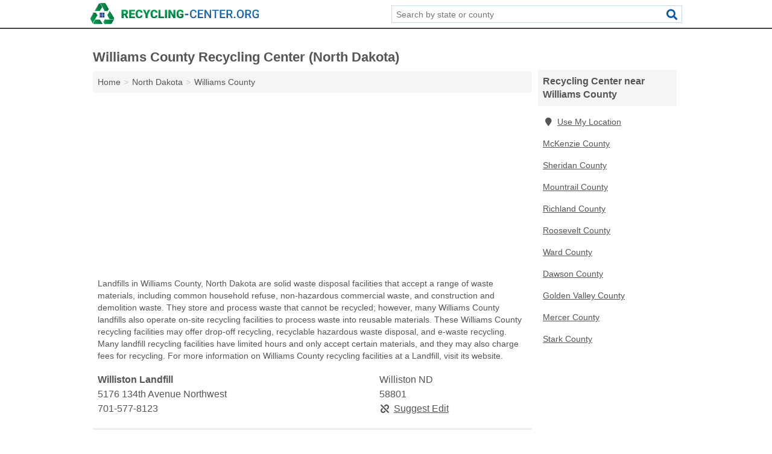

--- FILE ---
content_type: text/html; charset=utf-8
request_url: https://www.recycling-center.org/nd-williams-county/
body_size: 3671
content:
<!DOCTYPE html>
<html lang="en">
  <head>
    <meta charset="utf-8">
    <meta http-equiv="Content-Type" content="text/html; charset=UTF-8">
    <meta name="viewport" content="width=device-width, initial-scale=1">
    <title>Williams County Recycling Center (North Dakota)</title>
    <link rel="canonical" href="https://www.recycling-center.org/nd-williams-county/">
    <meta property="og:type" content="website">
    <meta property="og:title" content="Williams County Recycling Center (North Dakota)">
    <meta name="description" content="Search for Williams County, ND recycling centers. A recycling center search provides information on local recycling facilities, recycling center hours">
    <meta property="og:description" content="Search for Williams County, ND recycling centers. A recycling center search provides information on local recycling facilities, recycling center hours, curbside recycling, recycling rules, plastic recycling rules, recycling e-waste, recycling batteries, recycling hazardous waste, recycling tires, recycling electronics, recycling schedules, and recycling center fees.">
    <meta property="og:url" content="https://www.recycling-center.org/nd-williams-county/">
    <link rel="preconnect" href="//pagead2.googlesyndication.com" crossorigin>
    <link rel="preconnect" href="https://googleads.g.doubleclick.net" crossorigin>
    <link rel="preconnect" href="//www.googletagmanager.com" crossorigin>
    <script async src="https://www.googletagmanager.com/gtag/js?id=G-JP5FDPF0V5"></script>
    <script>
      window.dataLayer = window.dataLayer || [];
      function gtag(){dataLayer.push(arguments);}
      gtag('js', new Date());
      gtag('config', 'G-JP5FDPF0V5', {"dimension1":"county","dimension2":"listings"});
      gtag('config', 'UA-116476543-30', {"dimension1":"county","dimension2":"listings"});
    </script>
    <meta name="robots" content="index,follow">
    <meta name="msvalidate.01" content="B56B00EF5C90137DC430BCD46060CC08">
    <style>
     @font-face { font-family: FontAwesome; font-display: swap; font-weight: 900; font-display: block; src: url("/fonts/fa-solid-900.eot"); src: url("/fonts/fa-solid-900.eot?#iefix") format("embedded-opentype"), url("/fonts/fa-solid-900.woff2") format("woff2"), url("/fonts/fa-solid-900.woff") format("woff"), url("/fonts/fa-solid-900.ttf") format("truetype"), url("/fonts/fa-solid-900.svg#fontawesome") format("svg");}
    </style>
<link rel="apple-touch-icon" sizes="180x180" href="/template/i/apple-touch-icon.png">
<link rel="icon" type="image/png" sizes="32x32" href="/template/i/favicon-32x32.png">
<link rel="icon" type="image/png" sizes="16x16" href="/template/i/favicon-16x16.png">
<link rel="mask-icon" href="/template/i/safari-pinned-tab.svg" color="#5bbad5">
<meta name="theme-color" content="#ffffff">    <link rel="stylesheet" href="/template/style.min.css?c84b5fc772b1cbabdd6cd480ac34eb9b301149a3">
<style>[class*="fa-epa"]:before{content:"\f021"}[class*="fa-landfills"]:before{content:"\f014"}[class*="fa-public-works"]:before{content:"\f085"}[class*="fa-recycling"]:before{content:"\f1b8"}[class*="fa-epa"]:before{content:"\f021"}[class*="fa-landfills"]:before{content:"\f014"}[class*="fa-public-works"]:before{content:"\f085"}[class*="fa-recycling"]:before{content:"\f1b8"}</style>
    <script src="/template/ui.min.js?f134bed7ffacc58f6342937f7343b38d0fbc3520" async></script>
    <script data-ad-client="ca-pub-4723837653436501" async src="https://pagead2.googlesyndication.com/pagead/js/adsbygoogle.js"></script>
  </head>
  <body class="pt-county">
<nav class="navbar navbar-fixed-top">
  <div class="container columns-2 sections-9">
    <div class="row">
      <div class="n-toggle collapsed weescreen" data-toggle="collapse" data-target="#navbar, #navbar-search" aria-expanded="false" aria-controls="navbar">
        <i class="fa fa-bars fa-2x"></i>
      </div>
            <div class="navbar-logo">
        <a href="/" title="Recycling Center"><img src="/template/i/logo-head.svg" alt="Recycling Center"></a>
              <br class="sr-only">
      </div>
      <div class="col-sm-6 collapse n-search" id="navbar-search">
       <form action="/search/" method="get">
        <div class="input-container">
         <input name="q" placeholder="Search by state or county" type="text">
         <button type="submit" class="fa fa-search"></button>
        </div>
       </form>
      </div>
    </div>
  </div>
  <div class="navbar-menu collapse navbar-collapse" id="navbar">
    <div class="container columns-2 sections-9">
      <div class="row">
             </div>
    </div>
  </div>
</nav>
<div class="container columns columns-2 sections-9 gl-listings">
  <div class="row">
    <div class="col-md-7">
      <h1>Williams County Recycling Center (North Dakota)</h1>
<ol class="box-breadcrumbs breadcrumb" itemscope itemtype="https://schema.org/BreadcrumbList">
<li><a href="/" title="Recycling Center">Home</a></li><li itemprop="itemListElement" itemscope itemtype="https://schema.org/ListItem"><a href="/north-dakota/" itemprop="item" title="North Dakota Recycling Center"><span itemprop="name">North Dakota</span></a><meta itemprop="position" content="1"/></li><li itemprop="itemListElement" itemscope itemtype="https://schema.org/ListItem"><a href="/nd-williams-county/" itemprop="item" title="Williams County Recycling Center (North Dakota)"><span itemprop="name">Williams County</span></a><meta itemprop="position" content="2"/></li>
</ol>      <div class="advert advert-display xs s m">
        <ins class="adsbygoogle" data-ad-client="ca-pub-4723837653436501" data-ad-slot="3724366402" data-ad-format="auto" data-full-width-responsive="true"></ins>
      </div>
        <p class="gl-header-sub">Landfills in Williams County, North Dakota are solid waste disposal facilities that accept a range of waste materials, including common household refuse, non-hazardous commercial waste, and construction and demolition waste. They store and process waste that cannot be recycled; however, many Williams County landfills also operate on-site recycling facilities to process waste into reusable materials. These Williams County recycling facilities may offer drop-off recycling, recyclable hazardous waste disposal, and e-waste recycling. Many landfill recycling facilities have limited hours and only accept certain materials, and they may also charge fees for recycling. For more information on Williams County recycling facilities at a Landfill, visit its website.</p>
  <div class="listings">
<script type="application/ld+json" id="140e1704100b170e1907110c13150211081705180f111715" class="listing-meta">
{
  "@context": "https://schema.org",
  "@type": "LocalBusiness",
  "name": "Williston Landfill",
  "description": "Williston Landfill is a Recycling Center in Williams County, North Dakota.",
  "image": "https://www.recycling-center.org/template/i/logo",
  "address": {
    "@type": "PostalAddress",
    "streetAddress": "5176 134th Avenue Northwest",
    "addressLocality": "Williston",
    "addressRegion": "ND",
    "postalCode": "58801",
    "addressCountry": "US"
  },
  "geo": {
    "@type": "GeoCoordinates",
    "latitude": 48.16553,
    "longitude": -103.57877  },
  "telephone": "+17015778123"
}
</script>

<p class="condensed-listing alt suggestable" data-id="140e1704100b170e1907110c13150211081705180f111715">
   <span class="title">
   <span class="name">Williston Landfill</span>
   <span class="city-state">Williston ND</span>
  </span>
  <span class="subsidiary">
  <span class="address">5176 134th Avenue Northwest</span>
  <span class="zipcode" class="zipcode">58801</span>
 </span>
 <span class="info">
      <a class="phone" href="tel:+1-701-577-8123">701-577-8123</a>
     </span>
</p></div><div class="pagings"></div>
 <hr>
   <p class="gl-header-sub">Public Works Departments in Williams County, North Dakota manage a county or local government's public infrastructure, which can include public buildings, transportation infrastructure, public land, and public services. A Public Works office may manage Williams County recycling programs, including curbside collection of recyclable materials like paper, glass, aluminum, and plastic. They may also manage recycling centers that collect motor oil, batteries, e-waste, and tires. Public Works also offers information on recycling programs, the hours and locations of drop-off recycling facilities, and any fees for recycling services. Public Works Departments provide more information on Williams County recycling services online.</p>
  <div class="listings">
<script type="application/ld+json" id="140e1704100b170f1907110c131502110817051813111216" class="listing-meta">
{
  "@context": "https://schema.org",
  "@type": "LocalBusiness",
  "name": "Williston Public Works",
  "description": "Williston Public Works is a Recycling Center in Williams County, North Dakota.",
  "image": "https://www.recycling-center.org/template/i/logo",
  "address": {
    "@type": "PostalAddress",
    "streetAddress": "809 5th Street East",
    "addressLocality": "Williston",
    "addressRegion": "ND",
    "postalCode": "58801",
    "addressCountry": "US"
  },
  "geo": {
    "@type": "GeoCoordinates",
    "latitude": 48.14901,
    "longitude": -103.6094  },
  "telephone": "+17015776368"
}
</script>

<p class="condensed-listing alt suggestable" data-id="140e1704100b170f1907110c131502110817051813111216">
   <span class="title">
   <span class="name">Williston Public Works</span>
   <span class="city-state">Williston ND</span>
  </span>
  <span class="subsidiary">
  <span class="address">809 5th Street East</span>
  <span class="zipcode" class="zipcode">58801</span>
 </span>
 <span class="info">
      <a class="phone" href="tel:+1-701-577-6368">701-577-6368</a>
     </span>
</p></div><div class="pagings"></div>
      
                  
            <div class="advert advert-display m">
        <ins class="adsbygoogle" data-ad-client="ca-pub-4723837653436501" data-ad-slot="3724366402"></ins>
      </div>
          </div>
    <div class="col-md-2">
            <div class="list-group geo-major">
<h2 class="h3 list-group-heading">Recycling Center near Williams County</h2>
<ul class="list-group-items">
<li><a href="#" title="Recycling Center Near Me" class="list-group-item geo-local"><span class="fa fa-visible fa-map-marker"></span>Use My Location</a></li>
<li><a href="/nd-mckenzie-county/" title="McKenzie County Recycling Center (North Dakota)" class="list-group-item">McKenzie County</a></li><li><a href="/mt-sheridan-county/" title="Sheridan County Recycling Center (Montana)" class="list-group-item">Sheridan County</a></li><li><a href="/nd-mountrail-county/" title="Mountrail County Recycling Center (North Dakota)" class="list-group-item">Mountrail County</a></li><li><a href="/mt-richland-county/" title="Richland County Recycling Center (Montana)" class="list-group-item">Richland County</a></li><li><a href="/mt-roosevelt-county/" title="Roosevelt County Recycling Center (Montana)" class="list-group-item">Roosevelt County</a></li><li><a href="/nd-ward-county/" title="Ward County Recycling Center (North Dakota)" class="list-group-item">Ward County</a></li><li><a href="/mt-dawson-county/" title="Dawson County Recycling Center (Montana)" class="list-group-item">Dawson County</a></li><li><a href="/nd-golden-valley-county/" title="Golden Valley County Recycling Center (North Dakota)" class="list-group-item">Golden Valley County</a></li><li><a href="/nd-mercer-county/" title="Mercer County Recycling Center (North Dakota)" class="list-group-item">Mercer County</a></li><li><a href="/nd-stark-county/" title="Stark County Recycling Center (North Dakota)" class="list-group-item">Stark County</a></li></ul></div>
            <div class="advert advert-display xs s">
        <ins class="adsbygoogle" data-ad-client="ca-pub-4723837653436501" data-ad-slot="3724366402" data-ad-format="auto" data-full-width-responsive="true"></ins>
      </div>      
    </div>
  </div>
</div>
<footer class="footer">
 <div class="container columns columns-2 sections-9">
  <div class="row top-row">
   <div class="col-md-7 copyright footer-links">
    <p>
               <a href="/contact-us/">Contact Us</a><br class="sr-only">
          <a href="/privacy-policy/">Privacy Policy</a><br class="sr-only">
     <a href="/terms-and-conditions/">Terms and Conditions</a><br class="sr-only">
    </p>
   </div>
   <div class="col-md-2 logo">
          <a href="/" title="Recycling Center"><img src="/template/i/logo-foot.svg" alt="Recycling Center"></a>
       </div>
  </div>
  <div class="row">
   <div class="col-md-12 copyright">
    <p>
     Recycling Center is not affiliated with any government agency. Third party advertisements support hosting, listing verification, updates, and site maintenance. Information found on Recycling Center is strictly for informational purposes and does not construe legal or financial advice.     <br>&copy;&nbsp;2026 Recycling Center. All Rights Reserved.
    </p>
   </div>
  </div>
 </div>
</footer>

<script>
if(ads = document.getElementsByClassName('adsbygoogle').length) {
  adsbygoogle = window.adsbygoogle || [];
  for(var i=0; i<ads; i++) adsbygoogle.push({});
}
</script>

</body>
</html>

--- FILE ---
content_type: text/html; charset=utf-8
request_url: https://www.google.com/recaptcha/api2/aframe
body_size: 249
content:
<!DOCTYPE HTML><html><head><meta http-equiv="content-type" content="text/html; charset=UTF-8"></head><body><script nonce="tm5BYQVeNHL5ztc5oNBLEA">/** Anti-fraud and anti-abuse applications only. See google.com/recaptcha */ try{var clients={'sodar':'https://pagead2.googlesyndication.com/pagead/sodar?'};window.addEventListener("message",function(a){try{if(a.source===window.parent){var b=JSON.parse(a.data);var c=clients[b['id']];if(c){var d=document.createElement('img');d.src=c+b['params']+'&rc='+(localStorage.getItem("rc::a")?sessionStorage.getItem("rc::b"):"");window.document.body.appendChild(d);sessionStorage.setItem("rc::e",parseInt(sessionStorage.getItem("rc::e")||0)+1);localStorage.setItem("rc::h",'1768964334867');}}}catch(b){}});window.parent.postMessage("_grecaptcha_ready", "*");}catch(b){}</script></body></html>

--- FILE ---
content_type: image/svg+xml
request_url: https://www.recycling-center.org/template/i/logo-foot.svg
body_size: 3154
content:
<?xml version="1.0" encoding="utf-8"?>
<!-- Generator: Adobe Illustrator 19.0.0, SVG Export Plug-In . SVG Version: 6.00 Build 0)  -->
<svg version="1.1" id="Layer_1" xmlns="http://www.w3.org/2000/svg" xmlns:xlink="http://www.w3.org/1999/xlink" x="0px" y="0px"
	 viewBox="0 0 612 90.5" style="enable-background:new 0 0 612 90.5;" xml:space="preserve">
<style type="text/css">
	.st0{fill:#FFFFFF;}
</style>
<g id="XMLID_114_">
	<path id="XMLID_120_" class="st0" d="M7.5,62.5c3.2-5.7,6.5-11.3,9.7-17c1-1.7,1-1.7-0.6-2.8c-0.2-0.2-0.4-0.3-1-0.8
		c1.6,0,2.8,0,4,0c2.3,0,4.5,0,6.8,0c0.5,0,1.2,0.3,1.5,0.7c2,3.3,3.8,6.6,5.7,9.9c0.1,0.2,0.1,0.3,0.2,0.7
		c-0.3-0.1-0.6-0.1-0.7-0.2c-1-0.6-1.5-0.3-2.1,0.7c-3.1,5.3-6.3,10.6-9.4,15.9c-1.2,2-2.5,4-3.6,6.1c-0.7,1.2-1.1,2.6-1.7,4.2
		c-2.9-5.4-5.8-10.8-8.8-16.2C7.5,63.2,7.5,62.8,7.5,62.5z"/>
	<path id="XMLID_119_" class="st0" d="M58.3,7.4c2.7,0.7,4.1,2.8,5.3,5.1c2.4,4.5,4.9,9,7.4,13.5c0.3,0.5,0.6,0.9,0.9,1.4
		c0.7-0.3,1.3-0.6,2.2-1c-1.2,2.2-2.5,4.1-3.3,6.1c-1.1,2.8-2.9,3.8-5.9,3.5c-3.2-0.3-6.5-0.1-10-0.1c1-0.7,1.7-1.1,2.6-1.7
		c-0.2-0.5-0.5-1-0.7-1.4c-4.2-7.4-8.4-14.8-12.6-22.2c-0.6-1-1.6-1.7-2.3-2.6c-0.1-0.2-0.2-0.4-0.2-0.6C47.2,7.4,52.8,7.4,58.3,7.4
		z"/>
	<path id="XMLID_118_" class="st0" d="M60.2,84.4c-2.2-3.2-4.2-6-6.1-9c-0.2-0.2-0.1-0.7,0-1c2.1-3.7,4.3-7.4,6.5-11.1
		c0.1,0.1,0.2,0.2,0.2,0.3c0.1,2.4-0.3,2.3,2.4,2.3c7.9,0,15.7,0.1,23.6,0c1.6,0,3.3-0.5,4.8-0.7c0,0-0.1,0.4-0.3,0.7
		c-2.3,4.2-4.7,8.4-7,12.6c-1.2,2.1-2.8,3.1-5.3,3.1c-5.6-0.1-11.1,0-16.7,0c-2.5,0-2.1,0-2.1,2C60.2,83.7,60.2,83.9,60.2,84.4z"/>
	<path id="XMLID_117_" class="st0" d="M51.1,80.8c-0.2,0.7-0.9,1.1-1.9,1.1c-9.3,0-18.6,0-28,0c-3.2,0-4.4-2-2.8-4.8
		c1.9-3.4,4-6.8,6.1-10.1c0.2-0.4,0.9-0.7,1.4-0.7c4.8,0,9.6-0.1,14.4,0c0.6,0,1.3,0.5,1.6,1c2.7,4.1,5.3,8.3,7.9,12.5
		C50.1,80.2,50.5,80.4,51.1,80.8z"/>
	<path id="XMLID_116_" class="st0" d="M75.9,35.5c0.5,0.4,1.2,0.7,1.6,1.3c4.6,7.6,9.2,15.3,13.8,23c1.5,2.5,0.1,5-3,5.1
		c-3.9,0.1-7.8,0.1-11.7,0c-0.4,0-1-0.4-1.2-0.7c-2.5-4.2-4.9-8.5-7.3-12.7c-0.2-0.4-0.1-1.3,0.1-1.8c2.2-4,4.4-7.9,6.6-11.8
		C75.2,37.2,75.5,36.5,75.9,35.5z"/>
	<path id="XMLID_115_" class="st0" d="M23.7,36c-0.5-0.4-0.4-1.2,0.1-2c4.5-7.7,8.9-15.4,13.4-23.1c1.7-3,4.2-3,5.9,0
		c1.9,3.3,3.8,6.6,5.6,10c0.2,0.5,0.2,1.3,0,1.8c-2.2,4-4.6,7.9-6.8,11.9c-0.5,0.8-1,1.1-1.9,1.1c-4.8,0-9.6,0-14.4,0.1
		C25.1,35.7,24.6,35.9,23.7,36z"/>
</g>
<g id="XMLID_109_">
	<rect id="XMLID_113_" x="40.5" y="41.7" class="st0" width="8" height="8"/>
	<rect id="XMLID_112_" x="49.5" y="41.7" class="st0" width="8" height="8"/>
	<rect id="XMLID_111_" x="40.5" y="50.7" class="st0" width="8" height="8"/>
	<rect id="XMLID_110_" x="49.5" y="50.7" class="st0" width="8" height="8"/>
</g>
<path id="XMLID_106_" class="st0" d="M129.1,50.4h-3.9v10.5h-7.1V31.3h11.7c1.7,0,3.3,0.2,4.6,0.6s2.6,1,3.5,1.7
	c1,0.8,1.7,1.7,2.2,2.8c0.5,1.1,0.8,2.4,0.8,3.9c0,1.1-0.1,2.2-0.4,3c-0.2,0.9-0.6,1.7-1,2.3c-0.5,0.7-1,1.3-1.6,1.7
	s-1.3,0.9-2.1,1.3l6.2,11.9v0.3h-7.6L129.1,50.4z M125.3,44.9h4.5c1.4,0,2.4-0.4,3.1-1.1c0.7-0.7,1-1.7,1-3c0-1.3-0.3-2.3-1-3
	s-1.7-1.1-3.1-1.1h-4.5V44.9z"/>
<path id="XMLID_104_" class="st0" d="M163.7,48.3h-11.2v7.1h13.3v5.5h-20.4V31.3h20.4v5.5h-13.3V43h11.2V48.3z"/>
<path id="XMLID_102_" class="st0" d="M192.6,50.9c-0.1,1.5-0.4,3-1,4.2c-0.6,1.3-1.4,2.4-2.5,3.3c-1.1,0.9-2.3,1.6-3.8,2.1
	c-1.5,0.5-3.1,0.8-5,0.8c-2,0-3.7-0.3-5.3-1c-1.6-0.7-2.9-1.6-3.9-2.9c-1.1-1.2-1.9-2.8-2.5-4.5c-0.6-1.8-0.8-3.8-0.8-6v-1.6
	c0-2.2,0.3-4.2,0.9-6c0.6-1.8,1.4-3.3,2.5-4.5c1.1-1.2,2.4-2.2,3.9-2.9c1.5-0.7,3.2-1,5.1-1c1.9,0,3.6,0.3,5.1,0.8
	c1.5,0.5,2.7,1.3,3.8,2.2c1,0.9,1.8,2.1,2.4,3.4s0.9,2.7,1.1,4.3h-7.1c0-0.8-0.1-1.6-0.3-2.2c-0.2-0.6-0.5-1.2-0.9-1.6
	c-0.4-0.4-1-0.7-1.6-1c-0.7-0.2-1.5-0.3-2.4-0.3c-0.9,0-1.6,0.2-2.3,0.5c-0.7,0.3-1.2,0.8-1.6,1.5c-0.4,0.7-0.8,1.6-1,2.7
	c-0.2,1.1-0.3,2.5-0.3,4v1.6c0,1.6,0.1,2.9,0.3,4c0.2,1.1,0.5,2,0.9,2.7s1,1.2,1.6,1.6c0.7,0.3,1.5,0.5,2.5,0.5
	c1.6,0,2.9-0.4,3.8-1.2c0.9-0.8,1.3-2,1.4-3.7H192.6z"/>
<path id="XMLID_100_" class="st0" d="M206.8,44.1l5.4-12.9h7.7l-9.5,19v10.6h-7.2V50.2l-9.5-19h7.7L206.8,44.1z"/>
<path id="XMLID_97_" class="st0" d="M245.5,50.9c-0.1,1.5-0.4,3-1,4.2c-0.6,1.3-1.4,2.4-2.5,3.3c-1.1,0.9-2.3,1.6-3.8,2.1
	c-1.5,0.5-3.1,0.8-5,0.8c-2,0-3.7-0.3-5.3-1s-2.9-1.6-3.9-2.9c-1.1-1.2-1.9-2.8-2.5-4.5c-0.6-1.8-0.8-3.8-0.8-6v-1.6
	c0-2.2,0.3-4.2,0.9-6c0.6-1.8,1.4-3.3,2.5-4.5c1.1-1.2,2.4-2.2,3.9-2.9c1.5-0.7,3.2-1,5.1-1c1.9,0,3.6,0.3,5.1,0.8
	c1.5,0.5,2.7,1.3,3.8,2.2c1,0.9,1.8,2.1,2.4,3.4s0.9,2.7,1.1,4.3h-7.1c0-0.8-0.1-1.6-0.3-2.2c-0.2-0.6-0.5-1.2-0.9-1.6s-1-0.7-1.6-1
	c-0.7-0.2-1.5-0.3-2.4-0.3c-0.9,0-1.6,0.2-2.3,0.5c-0.7,0.3-1.2,0.8-1.6,1.5c-0.4,0.7-0.8,1.6-1,2.7c-0.2,1.1-0.3,2.5-0.3,4v1.6
	c0,1.6,0.1,2.9,0.3,4c0.2,1.1,0.5,2,0.9,2.7s1,1.2,1.6,1.6c0.7,0.3,1.5,0.5,2.5,0.5c1.6,0,2.9-0.4,3.8-1.2c0.9-0.8,1.3-2,1.4-3.7
	H245.5z"/>
<path id="XMLID_95_" class="st0" d="M256,55.4h12.4v5.5h-19.6V31.3h7.1V55.4z"/>
<path id="XMLID_93_" class="st0" d="M279,60.9h-7.1V31.3h7.1V60.9z"/>
<path id="XMLID_91_" class="st0" d="M308.7,60.9h-7.1l-10.5-18.4v18.4H284V31.3h7.1l10.5,18.4V31.3h7.1V60.9z"/>
<path id="XMLID_89_" class="st0" d="M337.5,57.2c-0.4,0.4-0.9,0.9-1.6,1.3c-0.7,0.5-1.5,0.9-2.5,1.3s-2.1,0.7-3.4,1
	c-1.3,0.3-2.7,0.4-4.3,0.4c-2,0-3.8-0.3-5.4-1c-1.6-0.6-3-1.6-4.1-2.8c-1.1-1.2-2-2.7-2.6-4.5c-0.6-1.8-0.9-3.8-0.9-6.1v-1.6
	c0-2.3,0.3-4.4,0.9-6.1c0.6-1.8,1.5-3.3,2.6-4.5c1.1-1.2,2.5-2.2,4-2.8c1.5-0.6,3.2-1,5.1-1c2,0,3.8,0.2,5.3,0.7
	c1.5,0.5,2.7,1.2,3.7,2.1s1.7,2,2.2,3.2c0.5,1.2,0.8,2.6,1,4.1h-6.9c-0.1-0.7-0.3-1.4-0.5-2c-0.2-0.6-0.5-1.1-0.9-1.4
	c-0.4-0.4-0.9-0.7-1.5-0.9c-0.6-0.2-1.3-0.3-2.1-0.3c-0.9,0-1.6,0.2-2.3,0.5c-0.7,0.4-1.3,0.9-1.8,1.7c-0.5,0.7-0.9,1.7-1.1,2.8
	c-0.3,1.1-0.4,2.4-0.4,3.9v1.7c0,3,0.5,5.2,1.5,6.7c1,1.5,2.6,2.2,4.8,2.2c0.6,0,1.1,0,1.5-0.1c0.4-0.1,0.8-0.2,1.2-0.3
	c0.3-0.1,0.6-0.3,0.9-0.4c0.2-0.1,0.4-0.3,0.6-0.4V50h-5v-4.9h12.1V57.2z"/>
<path id="XMLID_87_" class="st0" d="M354.7,50.8h-12.2v-5.3h12.2V50.8z"/>
<path id="XMLID_85_" class="st0" d="M383.7,51.2c-0.1,1.5-0.5,2.8-1,4c-0.5,1.2-1.3,2.3-2.3,3.2c-1,0.9-2.1,1.6-3.5,2.1
	c-1.4,0.5-3,0.8-4.8,0.8c-1.8,0-3.5-0.3-4.9-1c-1.5-0.7-2.7-1.6-3.8-2.8c-1-1.2-1.8-2.7-2.4-4.4c-0.6-1.7-0.8-3.7-0.8-5.8v-2.4
	c0-2.1,0.3-4.1,0.9-5.8c0.6-1.7,1.4-3.2,2.4-4.4c1.1-1.2,2.3-2.2,3.8-2.8c1.5-0.7,3.2-1,5-1c1.8,0,3.3,0.3,4.7,0.8
	c1.4,0.5,2.5,1.2,3.4,2.1c0.9,0.9,1.7,2,2.2,3.2c0.5,1.2,0.9,2.6,1,4.1h-5.1c-0.1-0.9-0.3-1.8-0.6-2.5c-0.3-0.7-0.6-1.4-1.1-1.9
	s-1.1-0.9-1.9-1.2c-0.7-0.3-1.6-0.4-2.7-0.4c-1.2,0-2.2,0.2-3.1,0.7c-0.9,0.4-1.6,1.1-2.2,1.9s-1,1.9-1.3,3.1
	c-0.3,1.2-0.4,2.6-0.4,4.2v2.4c0,1.5,0.1,2.8,0.4,4c0.3,1.2,0.7,2.2,1.2,3.1c0.5,0.9,1.2,1.5,2.1,2c0.9,0.5,1.9,0.7,3.1,0.7
	c1.1,0,2.1-0.1,2.8-0.4c0.8-0.3,1.4-0.6,1.9-1.1c0.5-0.5,0.9-1.1,1.2-1.9c0.3-0.7,0.5-1.6,0.6-2.5H383.7z"/>
<path id="XMLID_83_" class="st0" d="M405.6,47.7h-12.2v9.1h14.2v4.1h-19.4V31.3h19.2v4.1h-14.1v8.2h12.2V47.7z"/>
<path id="XMLID_81_" class="st0" d="M435.3,60.9h-5.1l-13.2-21v21h-5.1V31.3h5.1l13.2,21.1V31.3h5.1V60.9z"/>
<path id="XMLID_79_" class="st0" d="M462.2,35.4H453v25.5h-5.1V35.4h-9.2v-4.1h23.5V35.4z"/>
<path id="XMLID_77_" class="st0" d="M483.4,47.7h-12.2v9.1h14.2v4.1h-19.4V31.3h19.2v4.1h-14.1v8.2h12.2V47.7z"/>
<path id="XMLID_74_" class="st0" d="M500.5,49.5h-5.7v11.4h-5.1V31.3h10.4c1.7,0,3.2,0.2,4.5,0.6c1.3,0.4,2.5,1,3.4,1.7
	c0.9,0.8,1.6,1.7,2.1,2.8c0.5,1.1,0.7,2.4,0.7,3.9c0,2-0.5,3.6-1.4,5c-1,1.3-2.3,2.4-4,3.1l6.7,12.3v0.3h-5.5L500.5,49.5z
	 M494.8,45.3h5.3c0.9,0,1.7-0.1,2.4-0.4c0.7-0.2,1.3-0.6,1.7-1c0.5-0.4,0.8-0.9,1-1.5c0.2-0.6,0.3-1.3,0.3-2c0-0.8-0.1-1.4-0.3-2.1
	c-0.2-0.6-0.5-1.1-1-1.6c-0.4-0.4-1-0.8-1.7-1c-0.7-0.2-1.5-0.4-2.5-0.4h-5.3V45.3z"/>
<path id="XMLID_72_" class="st0" d="M515.4,58.4c0-0.8,0.3-1.4,0.8-2c0.5-0.5,1.2-0.8,2.1-0.8c0.9,0,1.6,0.3,2.1,0.8
	c0.5,0.5,0.8,1.2,0.8,2c0,0.8-0.3,1.4-0.8,1.9c-0.5,0.5-1.2,0.8-2.1,0.8c-0.4,0-0.9-0.1-1.2-0.2c-0.4-0.1-0.7-0.3-0.9-0.6
	c-0.2-0.2-0.4-0.5-0.6-0.9C515.4,59.2,515.4,58.8,515.4,58.4z"/>
<path id="XMLID_69_" class="st0" d="M550.9,46.9c0,2.3-0.3,4.3-0.9,6c-0.6,1.8-1.4,3.3-2.5,4.5c-1.1,1.2-2.4,2.2-3.9,2.9
	c-1.5,0.7-3.2,1-5,1c-1.8,0-3.5-0.3-5-1c-1.5-0.7-2.8-1.6-3.9-2.9c-1.1-1.2-1.9-2.8-2.5-4.5c-0.6-1.8-0.9-3.8-0.9-6v-1.5
	c0-2.3,0.3-4.3,0.9-6.1c0.6-1.8,1.4-3.3,2.5-4.6c1.1-1.2,2.4-2.2,3.9-2.9c1.5-0.7,3.2-1,5-1c1.8,0,3.5,0.3,5,1
	c1.5,0.7,2.8,1.6,3.9,2.9c1.1,1.2,1.9,2.8,2.5,4.6c0.6,1.8,0.9,3.8,0.9,6.1V46.9z M545.8,45.3c0-1.7-0.2-3.1-0.5-4.4
	s-0.8-2.3-1.4-3.2c-0.6-0.9-1.4-1.5-2.2-1.9s-1.9-0.7-3-0.7c-1.1,0-2.1,0.2-3,0.7s-1.6,1.1-2.2,1.9c-0.6,0.9-1.1,1.9-1.4,3.2
	c-0.3,1.3-0.5,2.7-0.5,4.4v1.5c0,1.7,0.2,3.1,0.5,4.4c0.3,1.3,0.8,2.3,1.4,3.2c0.6,0.9,1.4,1.5,2.3,2c0.9,0.4,1.9,0.7,3,0.7
	c2.3,0,4-0.9,5.3-2.6c1.2-1.7,1.8-4.3,1.8-7.6V45.3z"/>
<path id="XMLID_66_" class="st0" d="M566.9,49.5h-5.7v11.4H556V31.3h10.4c1.7,0,3.2,0.2,4.5,0.6c1.3,0.4,2.5,1,3.4,1.7
	c0.9,0.8,1.6,1.7,2.1,2.8c0.5,1.1,0.7,2.4,0.7,3.9c0,2-0.5,3.6-1.4,5c-1,1.3-2.3,2.4-4,3.1l6.7,12.3v0.3h-5.5L566.9,49.5z
	 M561.2,45.3h5.3c0.9,0,1.7-0.1,2.4-0.4c0.7-0.2,1.3-0.6,1.7-1c0.5-0.4,0.8-0.9,1-1.5c0.2-0.6,0.3-1.3,0.3-2c0-0.8-0.1-1.4-0.3-2.1
	c-0.2-0.6-0.5-1.1-1-1.6c-0.4-0.4-1-0.8-1.7-1c-0.7-0.2-1.5-0.4-2.5-0.4h-5.3V45.3z"/>
<path id="XMLID_64_" class="st0" d="M604.7,57c-0.3,0.4-0.7,0.9-1.3,1.4c-0.6,0.5-1.3,1-2.1,1.4c-0.9,0.4-1.9,0.8-3.2,1.1
	c-1.2,0.3-2.7,0.4-4.3,0.4c-1.9,0-3.6-0.3-5.1-1c-1.6-0.6-2.9-1.6-4-2.8c-1.1-1.2-2-2.7-2.6-4.5c-0.6-1.8-0.9-3.8-0.9-6v-2
	c0-2.3,0.3-4.3,0.8-6c0.6-1.8,1.4-3.3,2.4-4.5c1-1.2,2.3-2.1,3.8-2.8c1.5-0.6,3.2-1,5.1-1c1.8,0,3.4,0.2,4.7,0.7
	c1.3,0.5,2.5,1.1,3.4,2c0.9,0.8,1.6,1.8,2.2,3c0.5,1.2,0.9,2.4,1.1,3.8h-5c-0.1-0.8-0.3-1.5-0.6-2.1c-0.3-0.7-0.7-1.2-1.2-1.7
	c-0.5-0.5-1.1-0.8-1.8-1.1c-0.7-0.3-1.6-0.4-2.6-0.4c-1.2,0-2.3,0.2-3.1,0.7c-0.9,0.4-1.6,1.1-2.2,2c-0.6,0.9-1,1.9-1.3,3.2
	c-0.3,1.3-0.4,2.7-0.4,4.3v2c0,1.6,0.2,3.1,0.5,4.3c0.4,1.3,0.9,2.3,1.5,3.2c0.7,0.9,1.5,1.5,2.4,2c0.9,0.4,2,0.7,3.2,0.7
	c0.9,0,1.6-0.1,2.3-0.2c0.6-0.1,1.2-0.3,1.6-0.4c0.4-0.2,0.8-0.4,1.1-0.6c0.3-0.2,0.5-0.4,0.7-0.6v-5.8h-6.1v-3.9h11.2V57z"/>
</svg>


--- FILE ---
content_type: image/svg+xml
request_url: https://www.recycling-center.org/template/i/logo-head.svg
body_size: 4220
content:
<?xml version="1.0" encoding="utf-8"?>
<!-- Generator: Adobe Illustrator 19.0.0, SVG Export Plug-In . SVG Version: 6.00 Build 0)  -->
<svg version="1.1" id="Layer_1" xmlns="http://www.w3.org/2000/svg" xmlns:xlink="http://www.w3.org/1999/xlink" x="0px" y="0px"
	 viewBox="0 0 612 78.8" style="enable-background:new 0 0 612 78.8;" xml:space="preserve">
<style type="text/css">
	.st0{fill:url(#XMLID_113_);}
	.st1{fill:url(#XMLID_114_);}
	.st2{fill:url(#XMLID_115_);}
	.st3{fill:url(#XMLID_116_);}
	.st4{fill:url(#XMLID_117_);}
	.st5{fill:url(#XMLID_118_);}
	.st6{fill:url(#XMLID_119_);}
	.st7{fill:url(#XMLID_120_);}
	.st8{fill:url(#XMLID_121_);}
	.st9{fill:url(#XMLID_122_);}
	.st10{fill:url(#XMLID_123_);}
	.st11{fill:url(#XMLID_124_);}
	.st12{fill:url(#XMLID_125_);}
	.st13{fill:url(#XMLID_126_);}
	.st14{fill:url(#XMLID_127_);}
	.st15{fill:url(#XMLID_128_);}
	.st16{fill:url(#XMLID_129_);}
	.st17{fill:url(#XMLID_130_);}
	.st18{fill:url(#XMLID_131_);}
	.st19{fill:url(#XMLID_132_);}
	.st20{fill:url(#XMLID_133_);}
	.st21{fill:url(#XMLID_134_);}
	.st22{fill:url(#XMLID_135_);}
	.st23{fill:url(#XMLID_136_);}
	.st24{fill:url(#XMLID_137_);}
	.st25{fill:url(#XMLID_138_);}
	.st26{fill:url(#XMLID_139_);}
	.st27{fill:url(#XMLID_140_);}
	.st28{fill:url(#XMLID_141_);}
	.st29{fill:url(#XMLID_142_);}
</style>
<g id="XMLID_60_">
	<g id="XMLID_14_">
		<g id="XMLID_12_">
			<linearGradient id="XMLID_113_" gradientUnits="userSpaceOnUse" x1="1.5473" y1="54.6915" x2="28.4392" y2="54.6915">
				<stop  offset="0" style="stop-color:#00A651"/>
				<stop  offset="1" style="stop-color:#006838"/>
			</linearGradient>
			<path id="XMLID_11_" class="st0" d="M1.5,56.3c3.3-5.8,6.6-11.6,9.9-17.4c1-1.7,1-1.7-0.6-2.9c-0.2-0.2-0.5-0.3-1-0.8
				c1.6,0,2.9,0,4.1,0c2.3,0,4.6,0,6.9,0c0.5,0,1.2,0.3,1.5,0.8c2,3.3,3.9,6.7,5.9,10.1c0.1,0.2,0.1,0.3,0.2,0.7
				c-0.4-0.1-0.6-0.1-0.8-0.2c-1-0.6-1.6-0.3-2.2,0.7c-3.2,5.4-6.4,10.8-9.6,16.2c-1.2,2.1-2.5,4.1-3.7,6.2
				c-0.7,1.3-1.1,2.7-1.7,4.3c-2.9-5.5-5.9-11-8.9-16.6C1.5,57.1,1.5,56.7,1.5,56.3z"/>
			<linearGradient id="XMLID_114_" gradientUnits="userSpaceOnUse" x1="36.4914" y1="14.5915" x2="69.7373" y2="14.5915">
				<stop  offset="0" style="stop-color:#00A651"/>
				<stop  offset="1" style="stop-color:#006838"/>
			</linearGradient>
			<path id="XMLID_10_" class="st1" d="M53.5,0c2.8,0.7,4.2,2.8,5.4,5.2c2.5,4.6,5,9.2,7.6,13.8c0.3,0.5,0.6,1,0.9,1.5
				c0.7-0.3,1.3-0.6,2.3-1c-1.3,2.3-2.5,4.2-3.4,6.2c-1.2,2.9-3,3.9-6.1,3.6c-3.3-0.3-6.6-0.1-10.3-0.1c1-0.7,1.8-1.1,2.7-1.7
				c-0.3-0.5-0.5-1-0.7-1.4c-4.3-7.6-8.5-15.2-12.9-22.7c-0.6-1-1.6-1.7-2.4-2.6c-0.1-0.2-0.2-0.4-0.3-0.6C42.2,0,47.9,0,53.5,0z"/>
			<linearGradient id="XMLID_115_" gradientUnits="userSpaceOnUse" x1="49.0085" y1="68.015" x2="87.4983" y2="68.015">
				<stop  offset="0" style="stop-color:#00A651"/>
				<stop  offset="1" style="stop-color:#006838"/>
			</linearGradient>
			<path id="XMLID_9_" class="st2" d="M55.4,78.8c-2.2-3.2-4.3-6.2-6.3-9.2c-0.2-0.2-0.1-0.8,0-1c2.2-3.8,4.4-7.5,6.6-11.3
				c0.1,0.1,0.2,0.2,0.2,0.3c0.1,2.5-0.3,2.4,2.5,2.4c8,0,16.1,0.1,24.1,0c1.7,0,3.3-0.5,4.9-0.7c0,0-0.1,0.4-0.3,0.7
				c-2.4,4.3-4.8,8.6-7.2,12.8c-1.2,2.1-2.9,3.2-5.4,3.2c-5.7-0.1-11.4,0-17,0c-2.5,0-2.2,0-2.2,2C55.4,78.1,55.4,78.2,55.4,78.8z"
				/>
			<linearGradient id="XMLID_116_" gradientUnits="userSpaceOnUse" x1="11.9655" y1="68.1685" x2="46.0822" y2="68.1685">
				<stop  offset="0" style="stop-color:#00A651"/>
				<stop  offset="1" style="stop-color:#006838"/>
			</linearGradient>
			<path id="XMLID_8_" class="st3" d="M46.1,75.1c-0.2,0.8-0.9,1.1-1.9,1.1c-9.5,0-19.1,0-28.6,0c-3.2,0-4.5-2.1-2.9-4.9
				c2-3.5,4.1-6.9,6.3-10.4c0.2-0.4,0.9-0.7,1.4-0.7c4.9-0.1,9.8-0.1,14.7,0c0.6,0,1.3,0.5,1.7,1c2.7,4.2,5.4,8.5,8.1,12.8
				C45.1,74.4,45.5,74.6,46.1,75.1z"/>
			<linearGradient id="XMLID_117_" gradientUnits="userSpaceOnUse" x1="63.3724" y1="43.8094" x2="87.8213" y2="43.8094">
				<stop  offset="0" style="stop-color:#00A651"/>
				<stop  offset="1" style="stop-color:#006838"/>
			</linearGradient>
			<path id="XMLID_7_" class="st4" d="M71.5,28.8c0.5,0.4,1.3,0.8,1.6,1.3c4.7,7.8,9.4,15.6,14.1,23.5c1.5,2.6,0.1,5.1-3.1,5.2
				c-4,0.1-8,0.1-12,0c-0.4,0-1-0.4-1.2-0.7c-2.5-4.3-5-8.6-7.4-13c-0.3-0.5-0.1-1.3,0.1-1.8c2.2-4.1,4.5-8.1,6.7-12.1
				C70.7,30.4,71,29.8,71.5,28.8z"/>
			<linearGradient id="XMLID_118_" gradientUnits="userSpaceOnUse" x1="17.8234" y1="15.3088" x2="43.8771" y2="15.3088">
				<stop  offset="0" style="stop-color:#00A651"/>
				<stop  offset="1" style="stop-color:#006838"/>
			</linearGradient>
			<path id="XMLID_6_" class="st5" d="M18.2,29.3c-0.5-0.5-0.4-1.2,0.1-2.1c4.6-7.8,9.1-15.7,13.7-23.6c1.8-3.1,4.3-3.1,6.1,0
				c2,3.4,3.9,6.8,5.7,10.2c0.3,0.5,0.2,1.3,0,1.8c-2.3,4.1-4.7,8.1-7,12.1c-0.5,0.8-1,1.1-2,1.1c-4.9,0-9.8,0-14.7,0.1
				C19.5,28.9,19,29.1,18.2,29.3z"/>
		</g>
		<g id="XMLID_15_">
			<linearGradient id="XMLID_119_" gradientUnits="userSpaceOnUse" x1="35.2407" y1="39.1476" x2="43.3938" y2="39.1476">
				<stop  offset="0" style="stop-color:#1C75BC"/>
				<stop  offset="1" style="stop-color:#262262"/>
			</linearGradient>
			<rect id="XMLID_5_" x="35.2" y="35.1" class="st6" width="8.2" height="8.2"/>
			<linearGradient id="XMLID_120_" gradientUnits="userSpaceOnUse" x1="44.5352" y1="39.1476" x2="52.6883" y2="39.1476">
				<stop  offset="0" style="stop-color:#1C75BC"/>
				<stop  offset="1" style="stop-color:#262262"/>
			</linearGradient>
			<rect id="XMLID_4_" x="44.5" y="35.1" class="st7" width="8.2" height="8.2"/>
			<linearGradient id="XMLID_121_" gradientUnits="userSpaceOnUse" x1="35.2407" y1="48.3508" x2="43.3938" y2="48.3508">
				<stop  offset="0" style="stop-color:#1C75BC"/>
				<stop  offset="1" style="stop-color:#262262"/>
			</linearGradient>
			<rect id="XMLID_3_" x="35.2" y="44.3" class="st8" width="8.2" height="8.2"/>
			<linearGradient id="XMLID_122_" gradientUnits="userSpaceOnUse" x1="44.5352" y1="48.3508" x2="52.6883" y2="48.3508">
				<stop  offset="0" style="stop-color:#1C75BC"/>
				<stop  offset="1" style="stop-color:#262262"/>
			</linearGradient>
			<rect id="XMLID_13_" x="44.5" y="44.3" class="st9" width="8.2" height="8.2"/>
		</g>
	</g>
	<g id="XMLID_1_">
		<linearGradient id="XMLID_123_" gradientUnits="userSpaceOnUse" x1="126.8314" y1="24.2166" x2="126.8314" y2="65.4599">
			<stop  offset="0" style="stop-color:#00A651"/>
			<stop  offset="1" style="stop-color:#006838"/>
		</linearGradient>
		<path id="XMLID_16_" class="st10" d="M125.9,44h-3.9v10.7h-7.3V24.4h11.9c1.7,0,3.3,0.2,4.7,0.6s2.6,1,3.6,1.7
			c1,0.8,1.8,1.7,2.3,2.9c0.5,1.1,0.8,2.5,0.8,3.9c0,1.2-0.1,2.2-0.4,3.1c-0.2,0.9-0.6,1.7-1.1,2.4c-0.5,0.7-1,1.3-1.7,1.8
			c-0.7,0.5-1.4,0.9-2.2,1.3l6.3,12.2v0.3h-7.8L125.9,44z M121.9,38.4h4.6c1.4,0,2.4-0.4,3.1-1.1c0.7-0.7,1-1.7,1-3
			c0-1.3-0.4-2.3-1.1-3.1c-0.7-0.7-1.7-1.1-3.1-1.1h-4.6V38.4z"/>
		<linearGradient id="XMLID_124_" gradientUnits="userSpaceOnUse" x1="152.8462" y1="24.2166" x2="152.8462" y2="65.4599">
			<stop  offset="0" style="stop-color:#00A651"/>
			<stop  offset="1" style="stop-color:#006838"/>
		</linearGradient>
		<path id="XMLID_19_" class="st11" d="M161.2,41.9h-11.5v7.2h13.6v5.6h-20.8V24.4h20.9v5.6h-13.6v6.4h11.5V41.9z"/>
		<linearGradient id="XMLID_125_" gradientUnits="userSpaceOnUse" x1="178.0706" y1="24.2166" x2="178.0706" y2="65.4599">
			<stop  offset="0" style="stop-color:#00A651"/>
			<stop  offset="1" style="stop-color:#006838"/>
		</linearGradient>
		<path id="XMLID_21_" class="st12" d="M190.7,44.4c-0.1,1.6-0.4,3-1,4.3c-0.6,1.3-1.5,2.4-2.5,3.4c-1.1,0.9-2.4,1.7-3.9,2.2
			c-1.5,0.5-3.2,0.8-5.1,0.8c-2,0-3.8-0.3-5.4-1c-1.6-0.7-2.9-1.7-4-2.9s-1.9-2.8-2.5-4.6c-0.6-1.8-0.9-3.9-0.9-6.1v-1.6
			c0-2.3,0.3-4.3,0.9-6.1c0.6-1.8,1.5-3.4,2.6-4.6c1.1-1.3,2.5-2.3,4-2.9c1.6-0.7,3.3-1,5.2-1c2,0,3.7,0.3,5.2,0.8
			c1.5,0.5,2.8,1.3,3.9,2.3c1.1,1,1.9,2.1,2.5,3.5c0.6,1.3,1,2.8,1.1,4.3h-7.3c0-0.8-0.1-1.6-0.3-2.2c-0.2-0.7-0.5-1.2-0.9-1.6
			c-0.4-0.4-1-0.8-1.6-1c-0.7-0.2-1.5-0.3-2.5-0.3c-0.9,0-1.7,0.2-2.3,0.5s-1.2,0.9-1.7,1.6c-0.4,0.7-0.8,1.7-1,2.8
			c-0.2,1.1-0.3,2.5-0.3,4.1v1.7c0,1.6,0.1,3,0.3,4.1c0.2,1.1,0.5,2.1,0.9,2.8c0.4,0.7,1,1.3,1.7,1.6c0.7,0.3,1.5,0.5,2.5,0.5
			c1.7,0,3-0.4,3.8-1.2c0.9-0.8,1.4-2,1.4-3.8H190.7z"/>
		<linearGradient id="XMLID_126_" gradientUnits="userSpaceOnUse" x1="205.2501" y1="24.2166" x2="205.2501" y2="65.4599">
			<stop  offset="0" style="stop-color:#00A651"/>
			<stop  offset="1" style="stop-color:#006838"/>
		</linearGradient>
		<path id="XMLID_23_" class="st13" d="M205.2,37.6l5.6-13.1h7.9l-9.7,19.4v10.9h-7.4V43.8l-9.7-19.4h7.8L205.2,37.6z"/>
		<linearGradient id="XMLID_127_" gradientUnits="userSpaceOnUse" x1="232.1379" y1="24.2166" x2="232.1379" y2="65.4599">
			<stop  offset="0" style="stop-color:#00A651"/>
			<stop  offset="1" style="stop-color:#006838"/>
		</linearGradient>
		<path id="XMLID_25_" class="st14" d="M244.8,44.4c-0.1,1.6-0.4,3-1,4.3c-0.6,1.3-1.5,2.4-2.5,3.4c-1.1,0.9-2.4,1.7-3.9,2.2
			c-1.5,0.5-3.2,0.8-5.1,0.8c-2,0-3.8-0.3-5.4-1c-1.6-0.7-2.9-1.7-4-2.9c-1.1-1.3-1.9-2.8-2.5-4.6c-0.6-1.8-0.9-3.9-0.9-6.1v-1.6
			c0-2.3,0.3-4.3,0.9-6.1c0.6-1.8,1.5-3.4,2.6-4.6c1.1-1.3,2.5-2.3,4-2.9c1.6-0.7,3.3-1,5.2-1c2,0,3.7,0.3,5.2,0.8
			c1.5,0.5,2.8,1.3,3.9,2.3c1.1,1,1.9,2.1,2.5,3.5c0.6,1.3,1,2.8,1.1,4.3h-7.3c0-0.8-0.1-1.6-0.3-2.2c-0.2-0.7-0.5-1.2-0.9-1.6
			c-0.4-0.4-1-0.8-1.6-1c-0.7-0.2-1.5-0.3-2.5-0.3c-0.9,0-1.7,0.2-2.3,0.5c-0.7,0.3-1.2,0.9-1.7,1.6c-0.4,0.7-0.8,1.7-1,2.8
			c-0.2,1.1-0.3,2.5-0.3,4.1v1.7c0,1.6,0.1,3,0.3,4.1c0.2,1.1,0.5,2.1,0.9,2.8c0.4,0.7,1,1.3,1.7,1.6c0.7,0.3,1.5,0.5,2.5,0.5
			c1.7,0,3-0.4,3.8-1.2c0.9-0.8,1.4-2,1.4-3.8H244.8z"/>
		<linearGradient id="XMLID_128_" gradientUnits="userSpaceOnUse" x1="258.2258" y1="24.2166" x2="258.2258" y2="65.4599">
			<stop  offset="0" style="stop-color:#00A651"/>
			<stop  offset="1" style="stop-color:#006838"/>
		</linearGradient>
		<path id="XMLID_27_" class="st15" d="M255.5,49.1h12.7v5.6h-20V24.4h7.3V49.1z"/>
		<linearGradient id="XMLID_129_" gradientUnits="userSpaceOnUse" x1="275.4366" y1="24.2166" x2="275.4366" y2="65.4599">
			<stop  offset="0" style="stop-color:#00A651"/>
			<stop  offset="1" style="stop-color:#006838"/>
		</linearGradient>
		<path id="XMLID_29_" class="st16" d="M279.1,54.7h-7.3V24.4h7.3V54.7z"/>
		<linearGradient id="XMLID_130_" gradientUnits="userSpaceOnUse" x1="296.7854" y1="24.2166" x2="296.7854" y2="65.4599">
			<stop  offset="0" style="stop-color:#00A651"/>
			<stop  offset="1" style="stop-color:#006838"/>
		</linearGradient>
		<path id="XMLID_31_" class="st17" d="M309.4,54.7h-7.3l-10.7-18.8v18.8h-7.3V24.4h7.3l10.7,18.8V24.4h7.3V54.7z"/>
		<linearGradient id="XMLID_131_" gradientUnits="userSpaceOnUse" x1="326.1367" y1="24.2166" x2="326.1367" y2="65.4599">
			<stop  offset="0" style="stop-color:#00A651"/>
			<stop  offset="1" style="stop-color:#006838"/>
		</linearGradient>
		<path id="XMLID_33_" class="st18" d="M338.8,50.9c-0.4,0.4-0.9,0.9-1.6,1.4c-0.7,0.5-1.5,0.9-2.5,1.4c-1,0.4-2.2,0.8-3.5,1
			c-1.3,0.3-2.8,0.4-4.4,0.4c-2,0-3.9-0.3-5.5-1c-1.6-0.7-3-1.6-4.2-2.8c-1.2-1.2-2.1-2.8-2.7-4.6c-0.6-1.8-0.9-3.9-0.9-6.3v-1.7
			c0-2.4,0.3-4.4,1-6.3c0.6-1.8,1.5-3.4,2.7-4.6c1.1-1.3,2.5-2.2,4.1-2.9s3.3-1,5.2-1c2.1,0,3.9,0.3,5.4,0.8
			c1.5,0.5,2.7,1.2,3.7,2.1c1,0.9,1.8,2,2.3,3.3c0.5,1.3,0.9,2.6,1,4.2h-7c-0.1-0.7-0.3-1.4-0.5-2c-0.2-0.6-0.5-1.1-1-1.5
			c-0.4-0.4-0.9-0.7-1.5-0.9c-0.6-0.2-1.3-0.3-2.2-0.3c-0.9,0-1.7,0.2-2.4,0.6c-0.7,0.4-1.3,0.9-1.8,1.7c-0.5,0.8-0.9,1.7-1.2,2.8
			c-0.3,1.1-0.4,2.5-0.4,4v1.7c0,3,0.5,5.3,1.5,6.8c1,1.5,2.7,2.3,4.9,2.3c0.6,0,1.1,0,1.6-0.1c0.5-0.1,0.9-0.2,1.2-0.3
			c0.3-0.1,0.6-0.3,0.9-0.4c0.2-0.2,0.4-0.3,0.6-0.4v-4.7h-5.1v-5h12.4V50.9z"/>
		<linearGradient id="XMLID_132_" gradientUnits="userSpaceOnUse" x1="350.1775" y1="24.5282" x2="350.1775" y2="121.2339">
			<stop  offset="0" style="stop-color:#1C75BC"/>
			<stop  offset="1" style="stop-color:#262262"/>
		</linearGradient>
		<path id="XMLID_35_" class="st19" d="M356.4,44.4h-12.5v-5.4h12.5V44.4z"/>
		<linearGradient id="XMLID_133_" gradientUnits="userSpaceOnUse" x1="374.0611" y1="24.5282" x2="374.0611" y2="121.2339">
			<stop  offset="0" style="stop-color:#1C75BC"/>
			<stop  offset="1" style="stop-color:#262262"/>
		</linearGradient>
		<path id="XMLID_37_" class="st20" d="M386.1,44.8c-0.1,1.5-0.5,2.9-1,4.1c-0.6,1.3-1.3,2.3-2.3,3.3c-1,0.9-2.2,1.6-3.6,2.1
			s-3.1,0.8-4.9,0.8s-3.5-0.3-5-1c-1.5-0.7-2.8-1.6-3.8-2.9c-1.1-1.2-1.9-2.7-2.4-4.5c-0.6-1.8-0.9-3.7-0.9-5.9v-2.5
			c0-2.2,0.3-4.1,0.9-5.9c0.6-1.8,1.4-3.3,2.5-4.5c1.1-1.2,2.4-2.2,3.9-2.9c1.5-0.7,3.2-1,5.1-1c1.8,0,3.4,0.3,4.8,0.8
			c1.4,0.5,2.6,1.2,3.5,2.2c1,0.9,1.7,2,2.3,3.3c0.5,1.3,0.9,2.7,1,4.2h-5.2c-0.1-1-0.3-1.8-0.6-2.6c-0.3-0.8-0.7-1.4-1.2-1.9
			s-1.1-0.9-1.9-1.2c-0.8-0.3-1.7-0.4-2.8-0.4c-1.2,0-2.2,0.2-3.1,0.7c-0.9,0.5-1.6,1.1-2.2,2s-1,1.9-1.3,3.1
			c-0.3,1.2-0.4,2.7-0.4,4.3v2.5c0,1.5,0.1,2.9,0.4,4.1c0.3,1.2,0.7,2.3,1.2,3.2c0.6,0.9,1.3,1.6,2.1,2c0.9,0.5,1.9,0.7,3.1,0.7
			c1.1,0,2.1-0.1,2.9-0.4c0.8-0.3,1.4-0.7,1.9-1.2c0.5-0.5,0.9-1.1,1.2-1.9c0.3-0.7,0.5-1.6,0.6-2.6H386.1z"/>
		<linearGradient id="XMLID_134_" gradientUnits="userSpaceOnUse" x1="400.6786" y1="24.5282" x2="400.6786" y2="121.2339">
			<stop  offset="0" style="stop-color:#1C75BC"/>
			<stop  offset="1" style="stop-color:#262262"/>
		</linearGradient>
		<path id="XMLID_39_" class="st21" d="M408.5,41.2H396v9.3h14.5v4.2h-19.8V24.4h19.6v4.2H396V37h12.4V41.2z"/>
		<linearGradient id="XMLID_135_" gradientUnits="userSpaceOnUse" x1="426.86" y1="24.5282" x2="426.86" y2="121.2339">
			<stop  offset="0" style="stop-color:#1C75BC"/>
			<stop  offset="1" style="stop-color:#262262"/>
		</linearGradient>
		<path id="XMLID_41_" class="st22" d="M438.9,54.7h-5.3l-13.5-21.5v21.5h-5.3V24.4h5.3L433.6,46V24.4h5.2V54.7z"/>
		<linearGradient id="XMLID_136_" gradientUnits="userSpaceOnUse" x1="454.3403" y1="24.5282" x2="454.3403" y2="121.2339">
			<stop  offset="0" style="stop-color:#1C75BC"/>
			<stop  offset="1" style="stop-color:#262262"/>
		</linearGradient>
		<path id="XMLID_43_" class="st23" d="M466.3,28.7h-9.4v26h-5.2v-26h-9.4v-4.2h24V28.7z"/>
		<linearGradient id="XMLID_137_" gradientUnits="userSpaceOnUse" x1="480.2095" y1="24.5282" x2="480.2095" y2="121.2339">
			<stop  offset="0" style="stop-color:#1C75BC"/>
			<stop  offset="1" style="stop-color:#262262"/>
		</linearGradient>
		<path id="XMLID_45_" class="st24" d="M488,41.2h-12.4v9.3h14.5v4.2h-19.8V24.4H490v4.2h-14.4V37H488V41.2z"/>
		<linearGradient id="XMLID_138_" gradientUnits="userSpaceOnUse" x1="505.7986" y1="24.5282" x2="505.7986" y2="121.2339">
			<stop  offset="0" style="stop-color:#1C75BC"/>
			<stop  offset="1" style="stop-color:#262262"/>
		</linearGradient>
		<path id="XMLID_47_" class="st25" d="M505.5,43h-5.9v11.7h-5.3V24.4H505c1.7,0,3.3,0.2,4.6,0.6c1.4,0.4,2.5,1,3.4,1.7
			c0.9,0.8,1.6,1.7,2.1,2.9c0.5,1.1,0.7,2.5,0.7,3.9c0,2-0.5,3.7-1.5,5.1s-2.3,2.4-4.1,3.1l6.8,12.6v0.3h-5.6L505.5,43z M499.6,38.8
			h5.4c0.9,0,1.8-0.1,2.5-0.4c0.7-0.2,1.3-0.6,1.8-1c0.5-0.4,0.8-1,1.1-1.6c0.2-0.6,0.4-1.3,0.4-2c0-0.8-0.1-1.5-0.3-2.1
			c-0.2-0.6-0.6-1.2-1-1.6c-0.5-0.5-1-0.8-1.8-1c-0.7-0.2-1.6-0.4-2.6-0.4h-5.4V38.8z"/>
		<linearGradient id="XMLID_139_" gradientUnits="userSpaceOnUse" x1="523.6227" y1="24.5282" x2="523.6227" y2="121.2339">
			<stop  offset="0" style="stop-color:#1C75BC"/>
			<stop  offset="1" style="stop-color:#262262"/>
		</linearGradient>
		<path id="XMLID_50_" class="st26" d="M520.7,52.2c0-0.8,0.3-1.5,0.8-2c0.5-0.5,1.2-0.8,2.2-0.8c0.9,0,1.7,0.3,2.2,0.8
			c0.5,0.5,0.8,1.2,0.8,2c0,0.8-0.3,1.4-0.8,2c-0.5,0.5-1.2,0.8-2.2,0.8c-0.5,0-0.9-0.1-1.2-0.2c-0.4-0.1-0.7-0.3-0.9-0.6
			c-0.3-0.2-0.4-0.5-0.6-0.9S520.7,52.6,520.7,52.2z"/>
		<linearGradient id="XMLID_140_" gradientUnits="userSpaceOnUse" x1="544.442" y1="24.5282" x2="544.442" y2="121.2339">
			<stop  offset="0" style="stop-color:#1C75BC"/>
			<stop  offset="1" style="stop-color:#262262"/>
		</linearGradient>
		<path id="XMLID_52_" class="st27" d="M557,40.3c0,2.3-0.3,4.4-0.9,6.2c-0.6,1.8-1.5,3.4-2.5,4.6c-1.1,1.3-2.4,2.2-4,2.9
			c-1.5,0.7-3.2,1-5.1,1c-1.9,0-3.6-0.3-5.1-1c-1.5-0.7-2.9-1.7-4-2.9s-2-2.8-2.6-4.6c-0.6-1.8-0.9-3.9-0.9-6.2v-1.5
			c0-2.3,0.3-4.4,0.9-6.2c0.6-1.8,1.5-3.4,2.6-4.7c1.1-1.3,2.4-2.3,4-2.9c1.5-0.7,3.2-1,5.1-1c1.9,0,3.6,0.3,5.1,1
			c1.5,0.7,2.9,1.7,4,2.9c1.1,1.3,2,2.8,2.6,4.7c0.6,1.8,0.9,3.9,0.9,6.2V40.3z M551.7,38.8c0-1.7-0.2-3.2-0.5-4.5
			c-0.3-1.3-0.8-2.4-1.4-3.3c-0.6-0.9-1.4-1.5-2.3-2s-1.9-0.7-3.1-0.7c-1.1,0-2.1,0.2-3,0.7s-1.7,1.1-2.3,2c-0.6,0.9-1.1,2-1.5,3.3
			c-0.3,1.3-0.5,2.8-0.5,4.5v1.6c0,1.7,0.2,3.2,0.5,4.5c0.3,1.3,0.8,2.4,1.5,3.3c0.6,0.9,1.4,1.5,2.3,2c0.9,0.5,1.9,0.7,3,0.7
			c2.3,0,4.1-0.9,5.4-2.7c1.3-1.8,1.9-4.4,1.9-7.8V38.8z"/>
		<linearGradient id="XMLID_141_" gradientUnits="userSpaceOnUse" x1="573.6479" y1="24.5282" x2="573.6479" y2="121.2339">
			<stop  offset="0" style="stop-color:#1C75BC"/>
			<stop  offset="1" style="stop-color:#262262"/>
		</linearGradient>
		<path id="XMLID_55_" class="st28" d="M573.4,43h-5.9v11.7h-5.3V24.4h10.6c1.7,0,3.3,0.2,4.6,0.6c1.4,0.4,2.5,1,3.4,1.7
			c0.9,0.8,1.6,1.7,2.1,2.9c0.5,1.1,0.7,2.5,0.7,3.9c0,2-0.5,3.7-1.5,5.1s-2.3,2.4-4.1,3.1l6.8,12.6v0.3h-5.6L573.4,43z M567.5,38.8
			h5.4c0.9,0,1.8-0.1,2.5-0.4c0.7-0.2,1.3-0.6,1.8-1c0.5-0.4,0.8-1,1.1-1.6c0.2-0.6,0.4-1.3,0.4-2c0-0.8-0.1-1.5-0.3-2.1
			c-0.2-0.6-0.6-1.2-1-1.6c-0.5-0.5-1-0.8-1.8-1c-0.7-0.2-1.6-0.4-2.6-0.4h-5.4V38.8z"/>
		<linearGradient id="XMLID_142_" gradientUnits="userSpaceOnUse" x1="599.9642" y1="24.5282" x2="599.9642" y2="121.2339">
			<stop  offset="0" style="stop-color:#1C75BC"/>
			<stop  offset="1" style="stop-color:#262262"/>
		</linearGradient>
		<path id="XMLID_58_" class="st29" d="M612,50.8c-0.3,0.4-0.8,0.9-1.3,1.4c-0.6,0.5-1.3,1-2.2,1.4c-0.9,0.4-2,0.8-3.2,1.1
			c-1.3,0.3-2.7,0.4-4.4,0.4c-1.9,0-3.6-0.3-5.2-1c-1.6-0.7-2.9-1.6-4.1-2.8c-1.1-1.2-2-2.8-2.7-4.6c-0.6-1.8-0.9-3.9-0.9-6.2v-2
			c0-2.3,0.3-4.4,0.9-6.2c0.6-1.8,1.4-3.3,2.5-4.6c1.1-1.2,2.4-2.2,3.9-2.8c1.5-0.7,3.3-1,5.2-1c1.8,0,3.5,0.2,4.8,0.7
			c1.4,0.5,2.5,1.1,3.5,2c0.9,0.9,1.7,1.9,2.2,3.1c0.5,1.2,0.9,2.5,1.1,3.9h-5.2c-0.1-0.8-0.3-1.5-0.6-2.2c-0.3-0.7-0.7-1.2-1.2-1.7
			c-0.5-0.5-1.1-0.9-1.9-1.1c-0.7-0.3-1.6-0.4-2.7-0.4c-1.2,0-2.3,0.2-3.2,0.7c-0.9,0.5-1.7,1.1-2.3,2c-0.6,0.9-1.1,2-1.4,3.2
			c-0.3,1.3-0.4,2.7-0.4,4.4v2c0,1.7,0.2,3.1,0.5,4.4c0.4,1.3,0.9,2.4,1.5,3.2c0.7,0.9,1.5,1.5,2.5,2c1,0.5,2.1,0.7,3.3,0.7
			c0.9,0,1.7-0.1,2.3-0.2c0.6-0.1,1.2-0.3,1.6-0.4c0.4-0.2,0.8-0.4,1.1-0.6c0.3-0.2,0.5-0.4,0.7-0.6v-5.9h-6.2v-4H612V50.8z"/>
	</g>
</g>
</svg>
